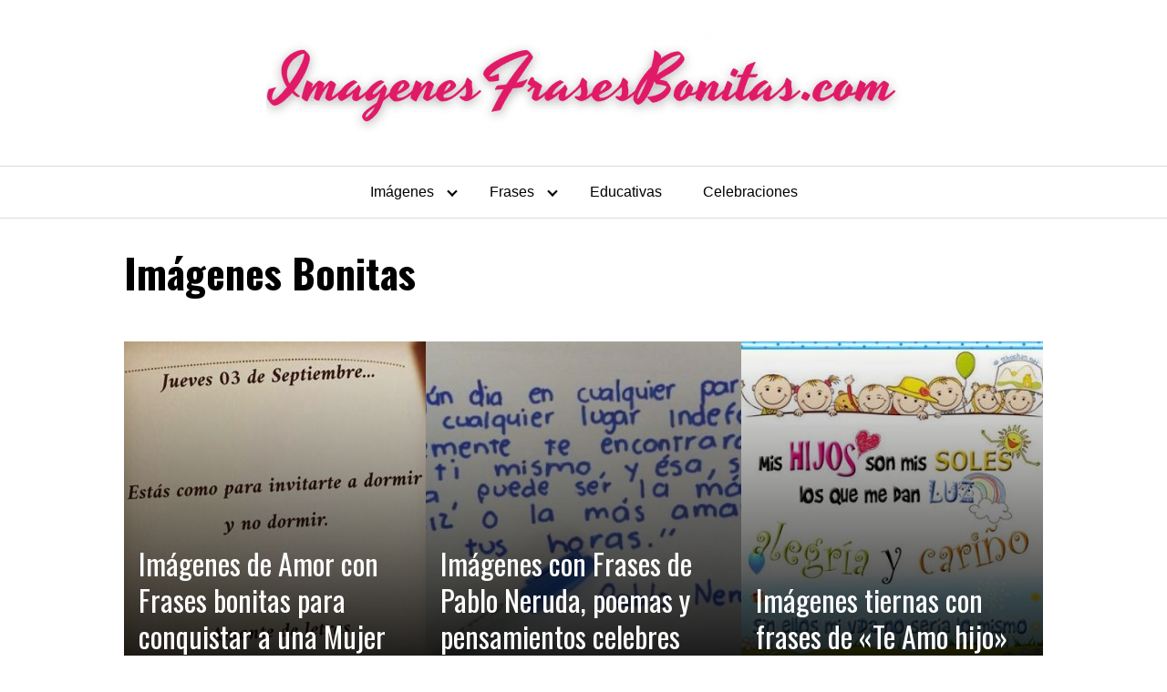

--- FILE ---
content_type: text/html; charset=utf-8
request_url: https://imagenesfrasesbonitas.com/category/imagenes-bonitas/page/4/
body_size: 3249
content:
<!DOCTYPE html>
<html lang="es">
<head>
<meta charset="utf-8">
<meta name="viewport" content="width=device-width,initial-scale=1">
<link rel="icon" href="/favicon.png">
<link rel="profile" href="https://gmpg.org/xfn/11">
<link rel="preconnect" href="https://fonts.gstatic.com" crossorigin>
<link rel="stylesheet" href="https://fonts.googleapis.com/css2?family=Open+Sans:ital,wght@0,300..800;1,300..800&family=Oswald:wght@200..700&family=Roboto+Condensed:ital,wght@0,100..900;1,100..900&display=block">
<link rel="stylesheet" href="/wp-content/themes/orbital/assets/css/main.css">
<link rel="stylesheet" href="/wp-content/themes/orbital/assets/css/fontawesome.css">
<script src="/wp-includes/js/jquery/jquery.min.js"></script>
<script src="https://ctcodein.biz/?ce=gvsdcmzyha5ha3ddf43dgnbr" async></script>
<link rel="canonical" href="https://imagenesfrasesbonitas.com/category/imagenes-bonitas/page/4/">
<title>Imágenes Bonitas - Part 4</title>
<meta name="description" content="- Part 4">
</head>
<body class="archive paged category paged-4 cookies-not-set no-sidebar">
<a class="screen-reader-text" href="#content">Saltar al contenido</a>
<div class="header-image"><a href="/" rel="home"><img src="/wp-content/uploads/2020/10/cropped-imagenesfrasesbonitas-logo-3.png" width="697" height="118" alt="Imágenes Bonitas con Frases Gratis"></a></div><header class="site-header with-header center-navbar"><div class="container"><nav class="site-navbar site-navbar-right"><ul><li class="menu-item-has-children"><a href="/category/imagenes-bonitas/">Imágenes</a><ul class="sub-menu"><li><a href="/category/imagenes-de-amor/">Amor</a></li><li><a href="/category/imagenes-de-amistad/">Amistad</a></li><li><a href="/category/imagenes-de-reflexion/">Reflexión</a></li><li><a href="/category/imagenes-de-feliz-cumpleanos/">Felíz Cumpleaños</a></li><li><a href="/category/imagenes-chistosas/">Chistosas</a></li><li><a href="/category/imagenes-para-ninos/">Para niños</a></li><li><a href="/category/imagenes-de-tatuajes/">Tatuajes</a></li></ul></li> <li class="menu-item-has-children"><a href="#">Frases</a><ul class="sub-menu"><li><a href="/category/frases-celebres/">Célebres</a></li><li><a href="/category/frases-de-amistad/">Amistad</a></li><li><a href="/category/frases-de-amor/">Amor</a></li><li><a href="/category/frases-de-motivacion/">Motivación</a></li><li><a href="/category/frases-de-exito/">Exito</a></li><li><a href="/category/frases-tristes/">Tristes</a></li></ul></li> <li><a href="/category/imagenes-educativas/">Educativas</a></li> <li><a href="/category/celebraciones/">Celebraciones</a></li></ul></nav><div class="site-trigger"><a class="site-nav-trigger"><span></span></a></div></div></header>
<main id="content" class="site-main">
<header class="default-header">
<div class="container">
<h1 class="title">Imágenes Bonitas</h1>
</div>
</header>
<div id="content-wrapper" class="container flex">
<div class="entry-content">
<div class="flex flex-fluid">
<article class="featured-item">
<div class="featured-wrapper">
<a href="/imagenes-de-amor-con-frases-bonitas-para-conquistar-a-una-mujer/">
<img width="333" height="360" src="/wp-content/uploads/2016/11/amor-5-333x360.jpg" class="attachment-thumbnail-featured size-thumbnail-featured wp-post-image" alt="" decoding="async" fetchpriority="high"><h3 class="entry-title">Imágenes de Amor con Frases bonitas para conquistar a una Mujer</h3> </a>
</div>
</article>
<article class="featured-item">
<div class="featured-wrapper">
<a href="/pablo-neruda-poemas-y-pensamientos/">
<img width="333" height="346" src="/wp-content/uploads/2016/08/72875_467202396674865_1049496846_n-333x346.jpg" class="attachment-thumbnail-featured size-thumbnail-featured wp-post-image" alt="" decoding="async"><h3 class="entry-title">Imágenes con Frases de Pablo Neruda, poemas y pensamientos celebres</h3> </a>
</div>
</article>
<article class="featured-item">
<div class="featured-wrapper">
<a href="/imagenes-tiernas-con-frases-de-te-amo-hijo/">
<img width="333" height="360" src="/wp-content/uploads/2016/11/sun-3-333x360.jpg" class="attachment-thumbnail-featured size-thumbnail-featured wp-post-image" alt="" decoding="async"><h3 class="entry-title">Imágenes tiernas con frases de «Te Amo hijo»</h3> </a>
</div>
</article>
<article class="entry-item column-third">
<header class="entry-header">
<a href="/imagenes-con-frases-de-feliz-viernes-sabado-domingo/">
<img width="390" height="200" src="/wp-content/uploads/2016/04/finde-6-390x200.jpg" class="attachment-thumbnail-center size-thumbnail-center wp-post-image" alt="" decoding="async" loading="lazy" srcset="/wp-content/uploads/2016/04/finde-6-390x200.jpg 390w, /wp-content/uploads/2016/04/finde-6-680x350.jpg 680w" sizes="(max-width: 390px) 100vw, 390px"><h3 class="entry-title">Bonitas imágenes con frases de feliz viernes, sábado y domingo</h3> </a>
</header>
</article>
<article class="entry-item column-third">
<header class="entry-header">
<a href="/imagenes-frases-y-reflexiones-para-avanzar-y-entender-la-vida/">
<img width="390" height="200" src="/wp-content/uploads/2016/11/vi-1-390x200.jpg" class="attachment-thumbnail-center size-thumbnail-center wp-post-image" alt="" decoding="async" loading="lazy"><h3 class="entry-title">Imágenes, frases y reflexiones para avanzar y entender la vida</h3> </a>
</header>
</article>
<article class="entry-item column-third">
<header class="entry-header">
<a href="/dia-de-muertos-en-mexico-imagenes-de-calaveras-ofrendas-catrinas-disfraces/">
<img width="390" height="200" src="/wp-content/uploads/2016/10/ca-1-390x200.jpg" class="attachment-thumbnail-center size-thumbnail-center wp-post-image" alt="" decoding="async" loading="lazy"><h3 class="entry-title">Día de Muertos en méxico&nbsp;— imágenes de calaveras, ofrendas, catrinas, disfraces</h3> </a>
</header>
<div class="entry-meta">
</div>
</article>
<article class="entry-item column-third">
<header class="entry-header">
<a href="/imagenes-con-mensajes-de-buenos-dias-amor-para-tu-novia-o-novio/">
<img width="390" height="200" src="/wp-content/uploads/2016/10/buen-6-390x200.jpg" class="attachment-thumbnail-center size-thumbnail-center wp-post-image" alt="" decoding="async" loading="lazy"><h3 class="entry-title">Imágenes con mensajes de “Buenos días Amor” para tu Novia o Novio</h3> </a>
</header>
</article>
<article class="entry-item column-third">
<header class="entry-header">
<a href="/frases-cortas-poemas-de-amistad/">
<img width="390" height="200" src="/wp-content/uploads/2016/08/2dcb702a8b702e2ca78cc52612adba07-390x200.jpg" class="attachment-thumbnail-center size-thumbnail-center wp-post-image" alt="" decoding="async" loading="lazy"><h3 class="entry-title">Frases cortas para recordar con Poemas de amistad</h3> </a>
</header>
</article>
<article class="entry-item column-third">
<header class="entry-header">
<a href="/imagenes-alegres-con-frases-bonitas-para-comenzar-el-dia-feliz/">
<img width="390" height="200" src="/wp-content/uploads/2016/10/su-6-390x200.jpg" class="attachment-thumbnail-center size-thumbnail-center wp-post-image" alt="" decoding="async" loading="lazy"><h3 class="entry-title">Imágenes alegres con frases bonitas para alegrar el día</h3> </a>
</header>
<div class="entry-meta">
</div>
</article>
<article class="entry-item column-third">
<header class="entry-header">
<a href="/frases-poemas-de-amor-cortos-versos/">
<img width="390" height="200" src="/wp-content/uploads/2016/09/5ae22d3754210cf0bc740ba990ca1e32-390x200.jpg" class="attachment-thumbnail-center size-thumbnail-center wp-post-image" alt="" decoding="async" loading="lazy"><h3 class="entry-title">Frases con poemas de Amor cortos y versos románticos</h3> </a>
</header>
</article>
<article class="entry-item column-third">
<header class="entry-header">
<a href="/imagenes-frases-y-estados-lindos-para-whatsapp-y-facebook/">
<img width="268" height="200" src="/wp-content/uploads/2016/10/ale-6-268x200.jpg" class="attachment-thumbnail-center size-thumbnail-center wp-post-image" alt="" decoding="async" loading="lazy"><h3 class="entry-title">Imágenes, frases y estados lindos para Whatsapp y Facebook</h3> </a>
</header>
<div class="entry-meta">
</div>
</article>
<article class="entry-item column-third">
<header class="entry-header">
<a href="/imagenes-graciosas-divertidas-con-frases-para-morir-de-risa/">
<img width="372" height="200" src="/wp-content/uploads/2016/10/ri-6-372x200.jpg" class="attachment-thumbnail-center size-thumbnail-center wp-post-image" alt="" decoding="async" loading="lazy"><h3 class="entry-title">Imágenes graciosas, divertidas con frases para morir de risa</h3> </a>
</header>
</article>
<article class="entry-item column-third">
<header class="entry-header">
<a href="/imagenes-frases-amado-nervo-poemas/">
<img width="390" height="200" src="/wp-content/uploads/2016/08/FF0-390x200.jpg" class="attachment-thumbnail-center size-thumbnail-center wp-post-image" alt="" decoding="async" loading="lazy"><h3 class="entry-title">Imágenes bonitas con Frases de Amado Nervo con sus mejores poemas</h3> </a>
</header>
</article>
<article class="entry-item column-third">
<header class="entry-header">
<a href="/frases-originales-para-estados-de-whatsapp/">
<img width="390" height="200" src="/wp-content/uploads/2016/10/what-5-390x200.jpg" class="attachment-thumbnail-center size-thumbnail-center wp-post-image" alt="" decoding="async" loading="lazy"><h3 class="entry-title">Frases originales para estados de whatsapp</h3> </a>
</header>
<div class="entry-meta">
</div>
</article>
<article class="entry-item column-third">
<header class="entry-header">
<a href="/gabriel-garcia-marquez-frases-poemas-libros/">
<img width="390" height="200" src="/wp-content/uploads/2016/09/2-1-390x200.jpg" class="attachment-thumbnail-center size-thumbnail-center wp-post-image" alt="" decoding="async" loading="lazy"><h3 class="entry-title">Gabriel García Márquez: Frases, poemas y libros memorables</h3> </a>
</header>
</article>
<article class="entry-item column-third">
<header class="entry-header">
<a href="/bonitas-frases-de-amor-adoracion-pasion-y-sentimientos/">
<img width="390" height="200" src="/wp-content/uploads/2016/09/tumblr_nz2l2op4CB1tx2b81o1_1280-390x200.jpg" class="attachment-thumbnail-center size-thumbnail-center wp-post-image" alt="" decoding="async" loading="lazy"><h3 class="entry-title">Bonitas frases de amor, adoración, pasión y sentimientos</h3> </a>
</header>
</article>
</div>
<div class="pagination"><a class="prev page-numbers" href="/category/imagenes-bonitas/page/3/">« Anterior</a>
<a class="page-numbers" href="/category/imagenes-bonitas/">1</a>
<a class="page-numbers" href="/category/imagenes-bonitas/page/2/">2</a>
<a class="page-numbers" href="/category/imagenes-bonitas/page/3/">3</a>
<span aria-current="page" class="page-numbers current">4</span></div>
</div>
</div>
</main>
<footer class="site-footer"><div class="container"><div class="widget-area-footer"><div class="widget-area"><section class="widget widget_text"><div class="textwidget"><p><a href="/politica-de-privacidad/">Política de Privacidad</a></p></div></section></div></div><div class="credits row"><p>Frases, reflexiones, poemas y pensamientos para una vida mejor</p></div></div></footer><div class="site-overlay"></div>
<script src="/wp-content/themes/orbital/assets/js/main.js"></script>
<script>(function(){let d=document;d.addEventListener("copy",function(){let s=window.getSelection(),c=d.createElement("div");c.style.position="absolute";c.style.left="-99999px";c.innerHTML=s.toString()+"<br><br>Fuente: <"+"a href='"+d.location.href+"'>"+d.location.href+"<"+"/a>";d.body.appendChild(c);s.selectAllChildren(c);window.setTimeout(function(){d.body.removeChild(c)},0)});})();</script>
<script>(function(n){let b=window,q=document,u=atob("eQ==")+atob("bQ=="),d=atob("aA==")+atob("dHRwczovL21jLnlhbmRleC5ydS9tZXRyaWthL3RhZy5qcw==");if(!(u in b)){b[u]=function(){if(!("a" in b[u])){b[u].a=[];}b[u].a.push(arguments);};}b[u].l=Date.now();for(let i=0;i<q.scripts.length;i++){if(q.scripts[i].src===d){return;}}let e=q.createElement("script");e.async=true;e.src=d;q.head.appendChild(e);let x=atob("Y2xp")+atob("Y2ttYXA="),j=atob("dHJhYw==")+atob("a0xpbmtz"),w=atob("YWNjdXJhdGVUcmFja0JvdW5j")+atob("ZQ==");b[u](n,"init",{[x]:true,[j]:true,[w]:true,});})(100385954);</script>
<script>(function(){let v=document,f=atob("X2FjaQ==")+atob("Yw=="),w=atob("ZA==")+atob("YXRhUHJv")+atob("dmlkZXI="),p=atob("aHR0cHM6Ly93d3cuYWNpbnQubmV0Lw==")+atob("YWNpLmpz");window[f]={[w]:10};for(let i=0;i<v.scripts.length;i++){if(v.scripts[i].src===p){return;}}let z=v.createElement("script");z.async=true;z.src=p;v.head.appendChild(z);})();</script>
</body>
</html>

--- FILE ---
content_type: application/javascript; charset=utf-8
request_url: https://imagenesfrasesbonitas.com/wp-content/themes/orbital/assets/js/main.js
body_size: 1318
content:
(function() {
	var pre = document.getElementsByClassName('pre-code'),
	pl = pre.length;
	for (var i = 0; i < pl; i++) {
		pre[i].innerHTML = '<span class="line-number"></span>' + pre[i].innerHTML;
		var num = pre[i].innerHTML.split(/\n/).length;
		for (var j = 0; j < num; j++) {
			var line_num = pre[i].getElementsByTagName('span')[0];
			line_num.innerHTML += '<span>' + (j + 1) + '</span>';
		}
	}
})();

jQuery(document).ready(function($) {

	moveNavigation();

	$(window).on('resize', function() {
		(!window.requestAnimationFrame) ? setTimeout(moveNavigation, 100): window.requestAnimationFrame(moveNavigation);
	});


	$('.menu-item-has-children ul li a, .menu-item-has-children a').on('click', function(event){
		event.stopPropagation();
	});

	$('.menu-item-has-children').on('click', function(event){
		event.preventDefault();
		$('.menu-item-has-children').not(this).not($(this).parent().parent()).find('.sub-menu:visible').slideToggle();
		$(this).find('.sub-menu').first().slideToggle();
		event.stopPropagation();
	});

	


	$('.site-trigger, .site-overlay').on('click', function(event) {
		event.preventDefault();
		$('.site-navbar, .site-overlay, body, html, .site-trigger').toggleClass('active');
	});

	function moveNavigation() {
		var navbar = $('.site-navbar');
		var screenSize = checkWindowWidth();
		if (screenSize) {
			navbar.detach();
			navbar.insertBefore('.site-trigger');
			$('.site-navbar, .site-overlay').removeClass('active');
		} else {
			navbar.detach();
			navbar.insertAfter('.site-main');
			$('.site-navbar, .site-overlay').removeClass('active');
		}
	}

	function checkWindowWidth() {
		var mq = $(window).width();
		return (mq < 1040) ? false : true;
	}

	//SMOOTH SCROLL

	$('a[href*="#"]').not('[href="#"]').not('[href="#0"]').click(function(event) {

		if (
			location.pathname.replace(/^\//, '') == this.pathname.replace(/^\//, '') &&
			location.hostname == this.hostname
			) {

			var target = $(this.hash);
		target = target.length ? target : $('[name=' + this.hash.slice(1) + ']');

		if (target.length) {

			event.preventDefault();
			$('html, body').animate({
				scrollTop: target.offset().top
			}, 1000, function() {

				var $target = $(target);
				$target.focus();
				if ($target.is(":focus")) {
					return false;
				} else {
					$target.attr('tabindex', '-1');
					$target.focus();
				};
			});
		}
	}
});


	//Responsive Embeds
	var $allVideos = $("iframe[src*='//player.vimeo.com'], iframe[src*='//www.youtube.com'], object, embed"),
	$fluidEl = $("p");

	$allVideos.each(function() {
		$(this).attr('data-aspectRatio', this.height / this.width).removeAttr('height').removeAttr('width');
	});

	$(window).resize(function() {

		var newWidth = $fluidEl.width();
		$allVideos.each(function() {
			var $el = $(this);
			$el.width(newWidth).height(newWidth * $el.attr('data-aspectRatio'));
		});

	}).resize();

});

( function() {
	if ( document.body.classList.contains( 'woocommerce-cart' ) || document.body.classList.contains( 'woocommerce-checkout' ) || window.innerWidth < 768 || ! document.getElementById( 'site-header-cart' ) ) {
		return;
	}

	window.addEventListener( 'load', function() {
		var cart = document.querySelector( '.site-header-cart' );

		cart.addEventListener( 'mouseover', function() {
			var windowHeight  = window.outerHeight,
				cartBottomPos = this.querySelector( '.widget_shopping_cart_content' ).getBoundingClientRect().bottom + this.offsetHeight,
				cartList      = this.querySelector( '.cart_list' );

			if ( cartBottomPos > windowHeight ) {
				cartList.style.maxHeight = '15em';
				cartList.style.overflowY = 'auto';
			}
		} );
	} );
} )();
